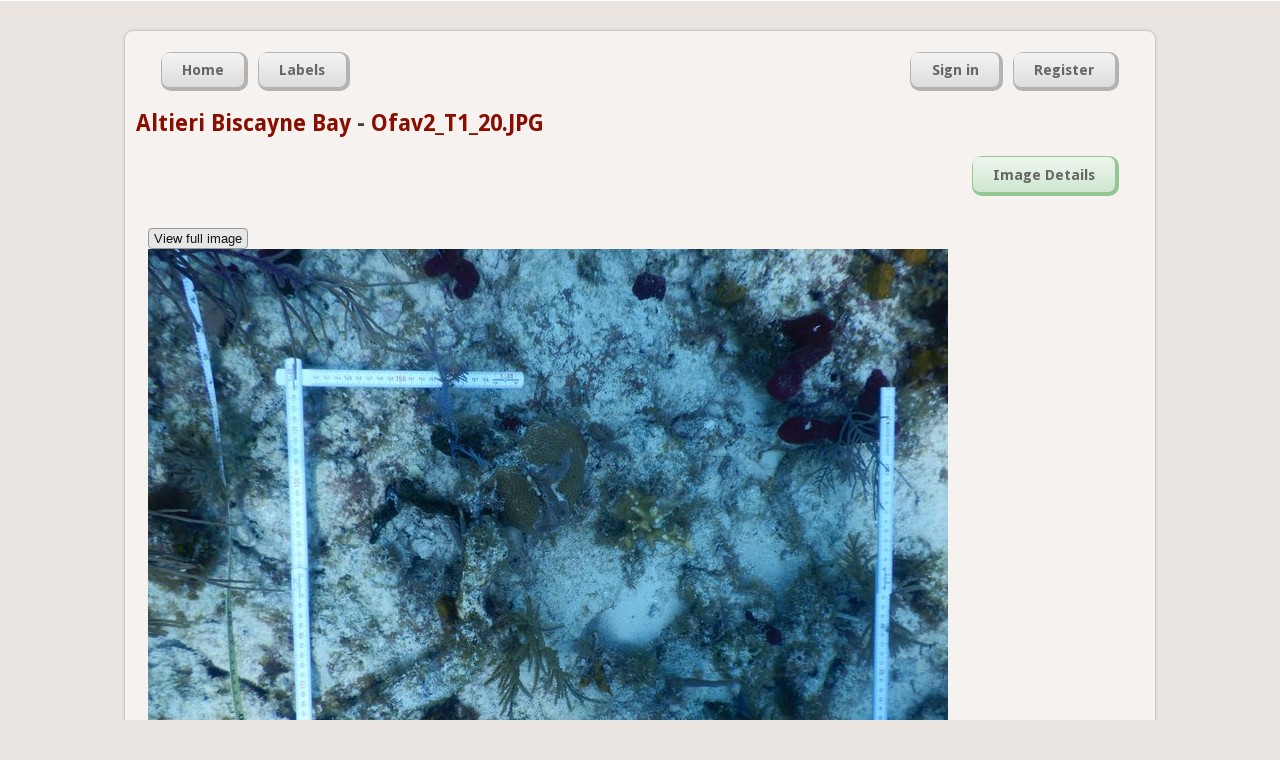

--- FILE ---
content_type: text/html; charset=utf-8
request_url: https://coralnet.ucsd.edu/image/2499930/view/
body_size: 3813
content:


<!DOCTYPE html>
<html lang="en">
  <head>
    <title>Ofav2_T1_20.JPG | CoralNet</title>

    <meta charset="utf-8" />
    <meta name="description" content="Coral Research in the 21st century" />
    <meta name="keywords" content="corals, research, annotation, UCSD, University of California San Diego, open source" />
    <meta name="author" content="UCSD CVCE" />

    
    

    
    <link rel="icon" type="image/png"
          href="/static/img/favicon-32x32.545bacf50a67.png" sizes="32x32">
    <link rel="icon" type="image/png"
          href="/static/img/favicon-16x16.f1db311523b2.png" sizes="16x16">
    <link rel="shortcut icon"
          href="/static/img/favicon.ac22e37afc20.ico">

    
    




  
    <link rel="stylesheet" type="text/css" href="/static/css/master.81f4e0885c44.css" />
  


    




  
    <link rel="stylesheet" type="text/css" href="/static/css/forms.637b95f85577.css" />
  



    
    
    




  
    <link rel="stylesheet" type="text/css" href="/static/css/image.157a9d4e92a2.css" />
  




    
    
    






    
    <script src="//ajax.googleapis.com/ajax/libs/jquery/1.7.2/jquery.min.js" type="text/javascript"></script>
    
    <script>
    if (!window.jQuery)
        document.write('<script src="/static/js/jquery.min.js"><\/script>');
    </script>






    
    <script src="//ajax.googleapis.com/ajax/libs/jqueryui/1.10.2/jquery-ui.min.js" type="text/javascript"></script>
    <link rel="stylesheet" type="text/css" media="screen" href="//ajax.googleapis.com/ajax/libs/jqueryui/1.10.2/themes/smoothness/jquery-ui.css" />

    
    <script>
    if (!jQuery.ui) {
        document.write('<script src="/static/js/jquery-ui.min.3e6acb1e6426.js" type="text/javascript"><\/script>');
        document.write('<link rel="stylesheet" type="text/css" media="screen" href="/static/css/jquery-ui.9ce29ef95d45.css" />');
    }
    </script>

    
    <link rel="stylesheet" type="text/css" media="screen" href="/static/css/jquery-ui-custom.a656ed8daa18.css" />






    




  <script src="/static/js/jquery.form.8f4bab3ff4dd.js" type="text/javascript"></script>























    
    
    
    
    <script>
    window.utilQuestionMarkImage = "/static/img/question-mark-icon.0a9fb74dd921.png";
    </script>
    




  <script src="/static/js/util.7ad8b30f0af0.js" type="text/javascript"></script>







    
    <input type="hidden" name="csrfmiddlewaretoken" value="PgL7boE3PPdbwqqrcNIhPYPmbdyG9uwNDXwnV3PFZ496mtYQkGWhBzyfQtmTXgFu">

    <script type="module">
    import AsyncMedia from "/static/js/AsyncMedia.ae3d68d126a2.js";

    
    globalThis.startMediaGenerationURL = "/async_media/start_media_generation_ajax/";
    globalThis.pollForMediaURL = "/async_media/media_poll_ajax/";

    globalThis.asyncMedia = new AsyncMedia();
    globalThis.addEventListener(
        'load',
        globalThis.asyncMedia.startGeneratingAsyncMedia.bind(
            globalThis.asyncMedia),
    );
    </script>


    




  
    <link rel="stylesheet" type="text/css" href="/static/css/source.a2bb01552e49.css" />
  




    
    
    




  <script src="/static/js/ImageDisplayHelper.de809556cc32.js" type="text/javascript"></script>




    
    

    
    
    

    
        <script type="text/javascript">
            var gaJsHost = (("https:" == document.location.protocol) ? "https://ssl." : "http://www.");
            document.write(unescape("%3Cscript src='" + gaJsHost + "google-analytics.com/ga.js' type='text/javascript'%3E%3C/script%3E"));
        </script>
        <script type="text/javascript">
            try {
            var pageTracker = _gat._getTracker('UA-37055716-2');
            pageTracker._trackPageview();
        } catch(err) {}</script>
        
    
  </head>
  <body>
    <div id="top">
      




      
    </div>
 
    <div id="container">

      <div id="header">

        
    
        <div class="nav_container" id="nav_main_container">

          <ul class="nav nav_left" id="nav_main">
            <li><a href="/"><span>Home</span></a></li>
            <li><a href="/label/list/"><span>Labels</span></a></li>
          </ul>

          <ul class="nav nav_right" id="nav_user">
            

              <li><a href="/accounts/login/"><span>Sign in</span></a></li>
              <li><a href="/accounts/register/"><span>Register</span></a></li>

            

            
          </ul>

        </div>
        
    
    <h2 style="text-transform: none;">
      <a href="/source/3249/">Altieri Biscayne Bay</a>
      -
      <a href="/image/2499930/view/">Ofav2_T1_20.JPG</a>
    </h2>

    <div class="nav_container" id="nav_second_container">
      <ul class="nav nav_right" id="nav_image">
        <li><a href="/image/2499930/view/"><span>Image Details</span></a></li>

        
        
      </ul>
    </div>


      </div><!-- /header -->

      <div id="content-container">
        

    

    <button type="button" id="originalWidthButton" style="display:none;">View full image</button>
    <button type="button" id="scaledWidthButton" style="display:none;">Scale image to page</button>

    <br/>

    <div id="original_image_container" style="display:none;">
        <img src="https://coralnet-production.s3.amazonaws.com/media/images/dhjbhh1oxh.JPG?AWSAccessKeyId=AKIAYVKEQ3B4DIOYONO3&amp;Signature=dqxXms89IgN3oAnU4gZqBiEFR4s%3D&amp;Expires=1768962355" />
    </div>

    
        <div id="scaled_image_container" style="display:none;">
            <img src="https://coralnet-production.s3.amazonaws.com/media/images/dhjbhh1oxh.JPG.800x0_q85.jpg?AWSAccessKeyId=AKIAYVKEQ3B4DIOYONO3&amp;Signature=xC3yqXc14CgEaBaeoFmK7ktrXxo%3D&amp;Expires=1768962356" />
        </div>
    
    
    <hr />

    <div style="display:inline-block;">
        <table class="detail_table horizontal">
    <tr>
        
            <th>Date</th>
        
            <th>Aux1</th>
        
            <th>Aux2</th>
        
            <th>Aux3</th>
        
            <th>Aux4</th>
        
            <th>Aux5</th>
        
    </tr>
    <tr>
        
            <td>-</td>
        
            <td>-</td>
        
            <td>-</td>
        
            <td>-</td>
        
            <td>-</td>
        
            <td>-</td>
        
    </tr>
</table>
    </div>

    <div style="display:inline-block; margin-left:50px;">
        <ul class="detail_list">
            <li>View another image</li>
            <li>
                
                    <a href="/image/2499911/view/"
                       title="Ofav2_T1_1.JPG">
                        &lt; Previous</a>
                
                
                    |
                    <a href="/image/2499931/view/"
                       title="Ofav2_T1_21.JPG">
                        Next &gt;</a>
                
            </li>
        </ul>
    </div>

    <hr class="light"/>

    <div class="details">
        <h3>Annotation and point location status</h3>

        <ul>
        <li>
        <div class="tutorial-message">
        <div class="article-body">

<h2>Manipulate annotations and point locations</h2>
<p>
First a note on the semantic for source vs. image level with regards to point generation method and image annotation area (both referred to below as "settings"): If you change the source level settings, it does NOT affect the images settings for previously uploaded images. If you want to update the settings for these images, you must click the corresponding buttons as detailed below.
</p>
<h3>Information </h3>
<ul>
<li> Point generation method: Point generation method for this image. If this differs from the source default , the source default will also be displayed.
</li>
<li> Annotation area: Annotation area for this image. If this differs from the source default, the source default will also be displayed. An option to edit the image level annotation area appears if the image doesn't have any human annotations. 
</li>
<li> Annotation status: Annotation completion-status for this image. </li>
<li> Last annotation update: Information on the latest annotation activity on this image. (Not shown if there are no annotations yet.) </li>
</ul>

<h3>Action buttons</h3>
<ul>
<li> Regenerate point locations: This button will re-generate the point locations according to the image level point generation method. ONLY SHOWN IF: image doesn't have any human annotations</li>
<li> Reset point generation method: This will change the image level point generation method to the source level default. It will also re-generate the point locations. ONLY SHOWN IF: image doesn't have any human annotations</li>
<li> Reset annotation area: This will change the image level annotation area to the source level default. It will also re-generate the point locations. ONLY SHOWN IF: image doesn't have any human annotations</li>
<li> Delete image annotations: Remove all annotations (both human and machine) for the image. ONLY SHOWN IF: image has human annotations</li>
</ul>

</div>

        </div>
        </li>
        <li>Point generation method: Stratified random, 5 rows x 5 columns of cells, 2 points per cell (total of 50 points)
        </li>
        <li> 
        </li>
        <li>Annotation area: X: 1031 - 4100 pixels / Y: 910 - 2862 pixels
            
        </li>
        <li>
        <i>[NOTE! The annotation area for this image is different from the source default. The source default is: X: 0 - 100% / Y: 0 - 100%] </i>
         
        </li>
        <li>Annotation status: <b>Confirmed (completed)</b>
        </li>
        
          <li>
            Last annotation update: leightonlevering on Aug. 12, 2022, 11:45 a.m.
          </li>
        
        </ul>

        
        </div>
        <hr class="light"/>
        <div class="details">
        <h3>Other image details</h3>
        <ul>
        <li>Name: Ofav2_T1_20.JPG</li>
        <li>Full resolution: 4608 x 3456 pixels</li>
        <li>Upload date: May 12, 2022, 8:54 a.m.</li>
        <li>Uploaded by: AndrewAltieri</li>

        
            
        
            
        
            
        
            
        
            
        
            
        
            
        
            
        
            
        
            
        
            
        
        </ul>
        

        

    </div>

    <!-- Script in the body will run on page load. -->
    <script type="text/javascript">

        IDH.init(true);

    </script>


      </div><!-- /content-container-->

      <div id="footer">
        <div class="nav_container" id="nav_footer_container">
          <ul class="nav nav_left" id="nav_footer">
            
            <li><a href="/pages/help/"><span>Help</span></a></li>

            <li><a href="https://groups.google.com/forum/#!forum/coralnet-users"><span>Forum</span></a></li>

            

            <li><a href="/blog/"><span>Blog</span></a></li>

            <li><a href="/privacy_policy/"><span>Privacy</span></a></li>

            <li><a href="/about/"><span>About</span></a></li>

            <li><a href="https://github.com/coralnet/coralnet"><span>GitHub</span></a></li>
          </ul>
        </div>
        
      </div><!-- /footer -->
    
    </div><!-- /container -->

    
  </body>
</html>


--- FILE ---
content_type: text/css
request_url: https://coralnet.ucsd.edu/static/css/image.157a9d4e92a2.css
body_size: 186
content:
#nav_image li a {
    background: var(--nav-button-image-color);
}
#nav_image li a:hover span,
#nav_image li a:active span {
    background-color: var(--nav-button-image-hover-color);
}


--- FILE ---
content_type: application/javascript
request_url: https://coralnet.ucsd.edu/static/js/Poller.js
body_size: 4391
content:
class Poller {

    constructor(
        // Function to call on each poll; should return a Promise which
        // resolves to a progress number between 0.0 (none) and 1.0 (complete).
        func,
        // Initial interval to wait between polls.
        initialInterval,
        {
            // If after this many polls, the progress ratio has advanced less than
            // this much, back off by increasing the interval by this factor.
            backoffPolls = 2,
            backoffProgress = 0.01,
            backoffIntervalFactor = 2.0,
            // Max polling interval.
            maxInterval = 60 * 1000,
            // After polling for this long with 0 progress, give up completely.
            giveUpInterval = 5 * 60 * 1000,
        } = {},
    ) {
        this.func = func;
        this.initialInterval = initialInterval;
        this.backoffPolls = backoffPolls;
        this.backoffProgress = backoffProgress;
        this.backoffIntervalFactor = backoffIntervalFactor;
        this.maxInterval = maxInterval;
        this.giveUpInterval = giveUpInterval;

        this.previousPolls = [];

        // withResolvers was introduced in most browsers around March 2024.
        // We use it to help with certain QUnit tests.
        // If it's not detected in the browser, we make sure the non-test
        // functionality still works.
        if (Promise.withResolvers) {
            let {promise, resolve, reject} = Promise.withResolvers();
            // This promise can be awaited to indicate when the polling is
            // finished.
            this.finishPromise = promise;
            this.resolveFinishPromise = resolve;
            this.rejectFinishPromise = reject;
        }
        else {
            // Here we do the bare minimum to not affect non-test
            // functionality. The QUnit tests will break.
            this.finishPromise = null;
            this.resolveFinishPromise = () => {};
            this.rejectFinishPromise = () => {};
        }
    }

    getNextInterval(progress) {
        let numPolls = this.previousPolls.length;
        let [mostRecentInterval, _mostRecentProgress] =
            this.previousPolls[numPolls - 1];

        if (numPolls < this.backoffPolls) {
            // Not enough polls to check for the backoff criteria yet.
            return mostRecentInterval;
        }

        let [_comparisonInterval, comparisonProgress] =
            this.previousPolls[numPolls - this.backoffPolls];
        if (progress - comparisonProgress >= this.backoffProgress) {
            // Enough recent progress has been made to not back off yet.
            return mostRecentInterval;
        }

        let sumOfRecentIntervals = 0;
        for (let index = numPolls - 1; index >= 0; index--) {
            let [pollInterval, pollProgress] = this.previousPolls[index];

            if (pollProgress < progress) {
                // There's been progress within the giveUpInterval; don't
                // give up yet.
                break;
            }

            sumOfRecentIntervals += pollInterval;
            if (sumOfRecentIntervals >= this.giveUpInterval) {
                // No progress made within the giveUpInterval; give up.
                return null;
            }
        }

        // Backing off, but not giving up yet.
        return Math.min(
            mostRecentInterval * this.backoffIntervalFactor,
            this.maxInterval,
        );
    }

    async poll() {
        this.func()
            .then((progress) => {
                if (progress >= 1.0) {
                    this.resolveFinishPromise("Success");
                    return;
                }

                let nextInterval = this.getNextInterval(progress);
                if (nextInterval === null) {
                    this.rejectFinishPromise("Gave up due to lack of progress");
                    return;
                }

                this.previousPolls.push([nextInterval, progress]);
                globalThis.setTimeout(this.poll.bind(this), nextInterval);
            })
            .catch((error) => {
                this.rejectFinishPromise(error.message);
            });
    }

    startPolling() {
        let interval = this.initialInterval;
        this.previousPolls.push([interval, 0.0]);
        globalThis.setTimeout(this.poll.bind(this), interval);
    }
}

export default Poller;
